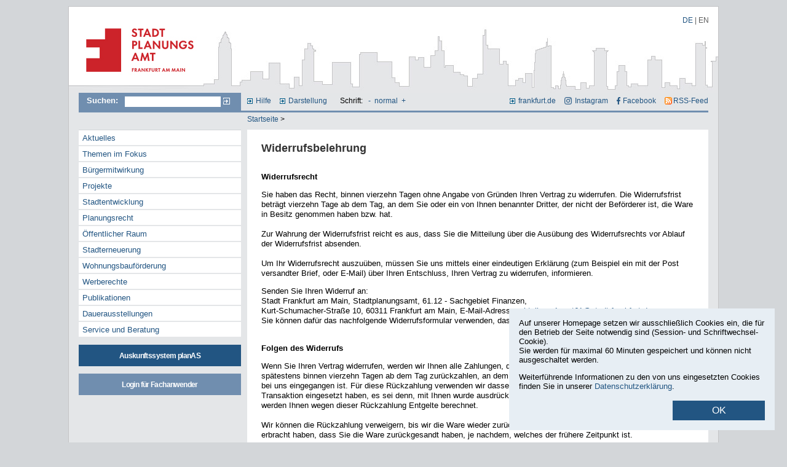

--- FILE ---
content_type: application/javascript
request_url: https://stadtplanungsamt-frankfurt.de/custom/js/cookies.js?v=2
body_size: 1994
content:
// name = string equal to the name of the instance of the object
// defaultExpiration = number of units to make the default expiration date for the cookie
// expirationUnits = 'seconds' | 'minutes' | 'hours' | 'days' | 'months' | 'years' (default is 'days')
// defaultDomain = string, default domain for cookies; default is current domain minus the server name
// defaultPath = string, default path for cookies; default is '/'
function Cookiemanager(name,defaultExpiration,expirationUnits,defaultDomain,defaultPath) {
	// remember our name
	this.name = name;
	// get the default expiration
	this.defaultExpiration = this.getExpiration(defaultExpiration,expirationUnits);
	// set the default domain to defaultDomain if supplied; if not, set it to document.domain
	// if document.domain is numeric, otherwise strip off the server name and use the remainder
	this.defaultDomain = (defaultDomain)?defaultDomain:(document.domain.search(/[a-zA-Z]/) == -1)?document.domain:document.domain.substring(document.domain.indexOf('.') + 1,document.domain.length);
	// set the default path
	this.defaultPath = (defaultPath)?defaultPath:'/';
	// initialize an object to hold all the document's cookies
	this.cookies = new Object();
	// initialize an object to hold expiration dates for the doucment's cookies
	this.expiration = new Object();
	// initialize an object to hold domains for the doucment's cookies
	this.domain = new Object();
	// initialize an object to hold paths for the doucment's cookies
	this.path = new Object();
	// set an onlunload function to write the cookies
	window.onunload = new Function (this.name+'.setDocumentCookies();');
	// get the document's cookies
	this.getDocumentCookies();
}
// gets an expiration date for a cookie as a GMT string
// expiration = integer expressing time in units (default is 7 days)
// units = 'miliseconds' | 'seconds' | 'minutes' | 'hours' | 'days' | 'months' | 'years' (default is 'days')
Cookiemanager.prototype.getExpiration = function(expiration,units) {
	// set default expiration time if it wasn't supplied
	expiration = (expiration)?expiration:7;
	// supply default units if units weren't supplied
	units = (units)?units:'days';
	// new date object we'll use to get the expiration time
	var date = new Date();
	// set expiration time according to units supplied
	switch(units) {
		case 'years':
			date.setFullYear(date.getFullYear() + expiration);
			break;
		case 'months':
			date.setMonth(date.getMonth() + expiration);
			break;
		case 'days':
			date.setTime(date.getTime()+(expiration*24*60*60*1000));
			break;
		case 'hours':
			date.setTime(date.getTime()+(expiration*60*60*1000));
			break;
		case 'minutes':
			date.setTime(date.getTime()+(expiration*60*1000));
			break;
		case 'seconds':
			date.setTime(date.getTime()+(expiration*1000));
			break;
		default:
			date.setTime(date.getTime()+expiration);
			break;
		}
	// return expiration as GMT string
	return date.toGMTString(); //date.setTime(date.getTime()+(expiration*24*60*60*1000));
	}
// gets all document cookies and populates the .cookies property with them
Cookiemanager.prototype.getDocumentCookies = function() {
	var cookie,pair;
	// read the document's cookies into an array
	var cookies = document.cookie.split(';');
	// walk through each array element and extract the name and value into the cookies property
	var len = cookies.length;
	for(var i=0;i < len;i++) {
		cookie = cookies[i];
		// strip leading whitespace
		while (cookie.charAt(0)==' ') cookie = cookie.substring(1,cookie.length);
		// split name/value pair into an array
		pair = cookie.split('=');
		// use the cookie name as the property name and value as the value
		this.cookies[pair[0]] = pair[1];
		}
	}
// sets all document cookies
Cookiemanager.prototype.setDocumentCookies = function() {
	var expires = '';
	var cookies = '';
	var domain = '';
	var path = '';
	for(var name in this.cookies) {
		// see if there's a custom expiration for this cookie; if not use default
		expires = (this.expiration[name])?this.expiration[name]:this.defaultExpiration;
		// see if there's a custom path for this cookie; if not use default
		path = (this.path[name])?this.path[name]:this.defaultPath;
		// see if there's a custom domain for this cookie; if not use default
		domain = (this.domain[name])?this.domain[name]:this.defaultDomain;
		// add to cookie string

		// LH (08.04.2020) rewrote line: bugfix for one hour cookie lifetime DSGVO Adjustment
		// cookies = name + '=' + this.cookies[name] + '; expires=' + expires + '; path=' + path + '; domain=' + domain;
		cookies = name + '=' + this.cookies[name] + '; expires=' + expires;
		document.cookie = cookies;
		}
	return true;
	}
// gets cookie value
// cookieName = string, cookie name
Cookiemanager.prototype.getCookie = function(cookieName) {
	var cookie = this.cookies[cookieName]
	return (cookie)?cookie:false;
	}
// stores cookie value, expiration, domain and path
// cookieName = string, cookie name
// cookieValue = string, cookie value
// expiration = number of units in which the cookie should expire
// expirationUnits = 'miliseconds' | 'seconds' | 'minutes' | 'hours' | 'days' | 'months' | 'years' (default is 'days')
// domain = string, domain for cookie
// path = string, path for cookie
Cookiemanager.prototype.setCookie = function(cookieName,cookieValue,expiration,expirationUnits,domain,path) {
	this.cookies[cookieName] = cookieValue;
	// set the expiration if it was supplied
	if (expiration) this.expiration[cookieName] = this.getExpiration(expiration,expirationUnits);
	// this.expiration[cookieName] = this.getExpiration(7, 'days');
	// set path if it was supplied
	if (domain) this.domain[cookieName] = domain;
	if (path) this.path[cookieName] = path;
	return true;
	}

// LH (08.04.2020) set expire to one hour (DSGVO Adjustment)
var cookieManager = new Cookiemanager('cookieManager', 60, 'minutes');


// Cookie Banner Local Storage
function testLocalStorage() {
	var testLS = 'testLS';
	try {
		localStorage.setItem(testLS, true);
		localStorage.removeItem(testLS);
		return true;
	} catch(e) {
		return false;
	}
}
$( document ).ready(function() {
	if(testLocalStorage() === true){
		if (!localStorage.getItem('cookieDisclaimer')) {
			jQuery('#cookie-info-container').show();
		}else{
			jQuery('#cookie-info-container').hide();
		}
		jQuery('.close-cookie-info').click(function (e) { 
			e.preventDefault();
			localStorage.setItem('cookieDisclaimer', true);
			jQuery('#cookie-info-container').hide();
		});	
		// localStorage.removeItem('cookieDisclaimer');
		// console.log(localStorage);
	}
});

